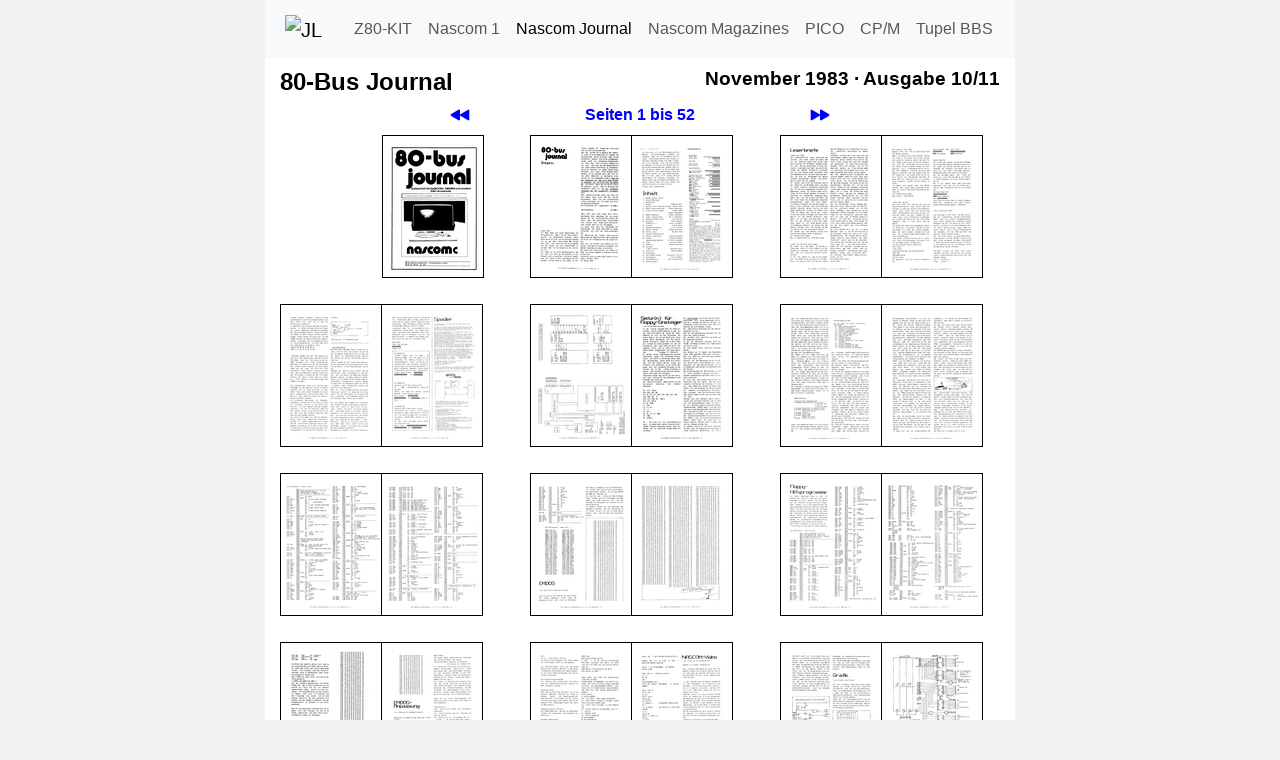

--- FILE ---
content_type: text/html; charset=utf-8
request_url: https://tupel.jloh.de/nascom/journal/83/11/thumb/text/
body_size: 2356
content:
<!doctype html>
<html lang="de">

<!-- navi-head.php / $Date: 2025-09-06 18:29:07 +0200 (Sa, 06. Sep 2025) $ -->
<head>
	<meta name="viewport" content="width=device-width, initial-scale=1">
	<meta charset="utf-8">

	<link rel="shortcut icon" type="image/x-icon" href="../../../../../../nascom/nascom.ico">
	<link rel="icon" type="image/png" href="../../../../../../nascom/apple-touch-icon.png" sizes="32x32">
	<link rel="icon" type="image/png" href="../../../../../../nascom/apple-touch-icon.png" sizes="96x96">
	<link rel="apple-touch-icon" sizes="180x180" href="../../../../../../nascom/apple-touch-icon.png">

	<!--bootstrap-->
	<link rel="stylesheet" href="../../../../../../cdn/bootstrap/css/bootstrap.custom.min.css">
	<!--font awesome- ->
	<link rel="stylesheet" href="../../../../../../cdn/fontawesome/css/fontawesome.min.css">
	<link rel="stylesheet" href="../../../../../../cdn/fontawesome/css/solid.min.css">
	-->
	<link rel="stylesheet" type="text/css" href="../../../../../../style.css">
	<link rel="canonical" href="https://tupel.jloh.de/nascom/journal/83/11/thumb/text/">
<!-- /navi-head.php -->

	<!-- page.php / $Date: 2025-09-21 20:25:59 +0200 (So, 21. Sep 2025) $ -->

	<title>80-Bus Journal - November 1983 - Ausgabe 10/11</title>
	<!-- Sun, 25 Jan 2026 13:49:17 GMT -->
	<meta name="keywords" content="80-Bus Journal, Nascom Computer, Nascom 1, Nascom 2">
<!-- navi-body.php -->
</head>

<body>
	<nav class="navbar navbar-expand-md navbar-light bg-light style-navbar-top" id="top">
	<div class="container-fluid">
		<a class="navbar-brand" href="https://jloh.de/">
			<img src="../../../../../../favicon.ico" width="32" height="32" alt="JL" title="Homepage von Jürgen Loh">
		</a>
		<button
			class="navbar-toggler"
			type="button"
			data-bs-toggle="collapse"
			data-bs-target="#navbarSupportedContent"
			aria-controls="navbarSupportedContent"
			aria-expanded="false"
			aria-label="Toggle navigation"
		>
			<span class="navbar-toggler-icon"></span>
		</button>
		<div class="collapse navbar-collapse robots-nocontent" id="navbarSupportedContent">
			<ul class="navbar-nav md-auto">
				<li class="nav-item">
					<a class="nav-link" href="../../../../../../z80-kit/">Z80-KIT</a>
				</li>
				<li class="nav-item">
					<a class="nav-link" href="../../../../../../nascom/1/">Nascom 1</a>
				</li>
				<li class="nav-item">
					<a class="nav-link active" href="../../../../../../nascom/">Nascom Journal</a>
				</li>
				<li class="nav-item">
					<a class="nav-link" href="../../../../../../nascom/magazines/issues/">Nascom Magazines</a>
				</li>
				<li class="nav-item">
					<a class="nav-link" href="../../../../../../pico/">PICO</a>
				</li>
				<li class="nav-item">
					<a class="nav-link" href="../../../../../../cpm-plus/">CP/M</a>
				</li>
				<li class="nav-item">
					<a class="nav-link" href="../../../../../../">Tupel BBS</a>
				</li>
			</ul>
		</div>
	</div>
	</nav>

	<div class="container" style="max-width: 750px; color: #000; padding: 0 15px 0; background-color: #FFF">

<!--********************************************************************************-->

<!-- /navi-body.php / $Date: 2026-01-25 14:44:55 +0100 (So, 25. Jan 2026) $ -->
<table class="style-table-zeropadding" style="width: 100%">
	<tr>
		<td>
			<h1 class="h1Navi">80-Bus Journal</h1>
		</td>
		<td>&nbsp;&nbsp;</td>
		<td style="vertical-align:top">
			<h2 class="h2Navi"><span class="nowrap">November 1983 &middot;</span> <span class="nowrap">Ausgabe 10/11</span></h2>
		</td>
	</tr>
</table>

<div id="head"><!-- Navigation oben -->
<table class="robots-nocontent style-table-zeropadding" style="width: 100%">
	<tr>
		<td class="navi-button">
			
		</td>
		<td class="navi-button">
			
		</td>
		<td class="navi-button">
			<a style="display: block" href="../../../../83/09/thumb/text/" title="Heft zurück"><svg xmlns="http://www.w3.org/2000/svg" width="16" height="16" fill="currentColor" class="bi bi-fast-forward-fill svg-arrow-scale-mirror" viewBox="0 0 16 16">
				<path d="M7.596 7.304a.802.802 0 0 1 0 1.392l-6.363 3.692C.713 12.69 0 12.345 0 11.692V4.308c0-.653.713-.998 1.233-.696z"/>
				<path d="M15.596 7.304a.802.802 0 0 1 0 1.392l-6.363 3.692C8.713 12.69 8 12.345 8 11.692V4.308c0-.653.713-.998 1.233-.696z"/>
			</svg></a>
		</td>
		<th class="navi-button">
			<a style="display: block" href="../../text/" title="Inhaltsverzeichnis">Seiten 1 bis 52</a>
		</th>
		<td class="navi-button">
			<a style="display: block" href="../../../../83/12/thumb/text/" title="Heft vor"><svg xmlns="http://www.w3.org/2000/svg" width="16" height="16" fill="currentColor" class="bi bi-fast-forward-fill svg-arrow-scale" viewBox="0 0 16 16">
				<path d="M7.596 7.304a.802.802 0 0 1 0 1.392l-6.363 3.692C.713 12.69 0 12.345 0 11.692V4.308c0-.653.713-.998 1.233-.696z"/>
				<path d="M15.596 7.304a.802.802 0 0 1 0 1.392l-6.363 3.692C8.713 12.69 8 12.345 8 11.692V4.308c0-.653.713-.998 1.233-.696z"/>
			</svg></a>
		</td>
		<td class="navi-button">
			
		</td>
		<td class="navi-button">
			
		</td>
	</tr>
</table>
</div><!-- /Navigation oben -->

<!-- Die Seite -->
<div class="row"><div class="col-md-4">
	<table><tr><td style="width: 100px; padding:0"></td><!-- Platzhalter linke Seite --><td>
	<table style="border: 1px solid #000"><tr>
		<td style="padding: 0; "><a href="../../01/text/" title="Seite 1"><img src="../../thumb/01.gif" alt="Seite 1" width="100" height="141"></a>
</td>
	</tr></table>
	</td></tr></table><br>
</div><div class="col-md-4">
	<table><tr><td>
	<table style="border: 1px solid #000"><tr>
		<td style="padding: 0;  border-right: 1px solid #000"><a href="../../02/text/" title="Seite 2"><img src="../../thumb/02.gif" alt="Seite 2" width="100" height="141"></a>
</td>
		<td style="padding: 0; "><a href="../../03/text/" title="Seite 3"><img src="../../thumb/03.gif" alt="Seite 3" width="100" height="141"></a>
</td>
	</tr></table>
	</td></tr></table><br>
</div><div class="col-md-4">
	<table><tr><td>
	<table style="border: 1px solid #000"><tr>
		<td style="padding: 0;  border-right: 1px solid #000"><a href="../../04/text/" title="Seite 4"><img src="../../thumb/04.gif" alt="Seite 4" width="100" height="141"></a>
</td>
		<td style="padding: 0; "><a href="../../05/text/" title="Seite 5"><img src="../../thumb/05.gif" alt="Seite 5" width="100" height="141"></a>
</td>
	</tr></table>
	</td></tr></table><br>
</div></div>
<div class="row"><div class="col-md-4">
	<table><tr><td>
	<table style="border: 1px solid #000"><tr>
		<td style="padding: 0;  border-right: 1px solid #000"><a href="../../06/text/" title="Seite 6"><img src="../../thumb/06.gif" alt="Seite 6" width="100" height="141"></a>
</td>
		<td style="padding: 0; "><a href="../../07/text/" title="Seite 7"><img src="../../thumb/07.gif" alt="Seite 7" width="100" height="141"></a>
</td>
	</tr></table>
	</td></tr></table><br>
</div><div class="col-md-4">
	<table><tr><td>
	<table style="border: 1px solid #000"><tr>
		<td style="padding: 0;  border-right: 1px solid #000"><a href="../../08/text/" title="Seite 8"><img src="../../thumb/08.gif" alt="Seite 8" width="100" height="141"></a>
</td>
		<td style="padding: 0; "><a href="../../09/text/" title="Seite 9"><img src="../../thumb/09.gif" alt="Seite 9" width="100" height="141"></a>
</td>
	</tr></table>
	</td></tr></table><br>
</div><div class="col-md-4">
	<table><tr><td>
	<table style="border: 1px solid #000"><tr>
		<td style="padding: 0;  border-right: 1px solid #000"><a href="../../10/text/" title="Seite 10"><img src="../../thumb/10.gif" alt="Seite 10" width="100" height="141"></a>
</td>
		<td style="padding: 0; "><a href="../../11/text/" title="Seite 11"><img src="../../thumb/11.gif" alt="Seite 11" width="100" height="141"></a>
</td>
	</tr></table>
	</td></tr></table><br>
</div></div>
<div class="row"><div class="col-md-4">
	<table><tr><td>
	<table style="border: 1px solid #000"><tr>
		<td style="padding: 0;  border-right: 1px solid #000"><a href="../../12/text/" title="Seite 12"><img src="../../thumb/12.gif" alt="Seite 12" width="100" height="141"></a>
</td>
		<td style="padding: 0; "><a href="../../13/text/" title="Seite 13"><img src="../../thumb/13.gif" alt="Seite 13" width="100" height="141"></a>
</td>
	</tr></table>
	</td></tr></table><br>
</div><div class="col-md-4">
	<table><tr><td>
	<table style="border: 1px solid #000"><tr>
		<td style="padding: 0;  border-right: 1px solid #000"><a href="../../14/text/" title="Seite 14"><img src="../../thumb/14.gif" alt="Seite 14" width="100" height="141"></a>
</td>
		<td style="padding: 0; "><a href="../../15/text/" title="Seite 15"><img src="../../thumb/15.gif" alt="Seite 15" width="100" height="141"></a>
</td>
	</tr></table>
	</td></tr></table><br>
</div><div class="col-md-4">
	<table><tr><td>
	<table style="border: 1px solid #000"><tr>
		<td style="padding: 0;  border-right: 1px solid #000"><a href="../../16/text/" title="Seite 16"><img src="../../thumb/16.gif" alt="Seite 16" width="100" height="141"></a>
</td>
		<td style="padding: 0; "><a href="../../17/text/" title="Seite 17"><img src="../../thumb/17.gif" alt="Seite 17" width="100" height="141"></a>
</td>
	</tr></table>
	</td></tr></table><br>
</div></div>
<div class="row"><div class="col-md-4">
	<table><tr><td>
	<table style="border: 1px solid #000"><tr>
		<td style="padding: 0;  border-right: 1px solid #000"><a href="../../18/text/" title="Seite 18"><img src="../../thumb/18.gif" alt="Seite 18" width="100" height="141"></a>
</td>
		<td style="padding: 0; "><a href="../../19/text/" title="Seite 19"><img src="../../thumb/19.gif" alt="Seite 19" width="100" height="141"></a>
</td>
	</tr></table>
	</td></tr></table><br>
</div><div class="col-md-4">
	<table><tr><td>
	<table style="border: 1px solid #000"><tr>
		<td style="padding: 0;  border-right: 1px solid #000"><a href="../../20/text/" title="Seite 20"><img src="../../thumb/20.gif" alt="Seite 20" width="100" height="141"></a>
</td>
		<td style="padding: 0; "><a href="../../21/text/" title="Seite 21"><img src="../../thumb/21.gif" alt="Seite 21" width="100" height="141"></a>
</td>
	</tr></table>
	</td></tr></table><br>
</div><div class="col-md-4">
	<table><tr><td>
	<table style="border: 1px solid #000"><tr>
		<td style="padding: 0;  border-right: 1px solid #000"><a href="../../22/text/" title="Seite 22"><img src="../../thumb/22.gif" alt="Seite 22" width="100" height="141"></a>
</td>
		<td style="padding: 0; "><a href="../../23/text/" title="Seite 23"><img src="../../thumb/23.gif" alt="Seite 23" width="100" height="141"></a>
</td>
	</tr></table>
	</td></tr></table><br>
</div></div>
<div class="row"><div class="col-md-4">
	<table><tr><td>
	<table style="border: 1px solid #000"><tr>
		<td style="padding: 0;  border-right: 1px solid #000"><a href="../../24/text/" title="Seite 24"><img src="../../thumb/24.gif" alt="Seite 24" width="100" height="141"></a>
</td>
		<td style="padding: 0; "><a href="../../25/text/" title="Seite 25"><img src="../../thumb/25.gif" alt="Seite 25" width="100" height="141"></a>
</td>
	</tr></table>
	</td></tr></table><br>
</div><div class="col-md-4">
	<table><tr><td>
	<table style="border: 1px solid #000"><tr>
		<td style="padding: 0;  border-right: 1px solid #000"><a href="../../26/text/" title="Seite 26"><img src="../../thumb/26.gif" alt="Seite 26" width="100" height="141"></a>
</td>
		<td style="padding: 0; "><a href="../../27/text/" title="Seite 27"><img src="../../thumb/27.gif" alt="Seite 27" width="100" height="141"></a>
</td>
	</tr></table>
	</td></tr></table><br>
</div><div class="col-md-4">
	<table><tr><td>
	<table style="border: 1px solid #000"><tr>
		<td style="padding: 0;  border-right: 1px solid #000"><a href="../../28/text/" title="Seite 28"><img src="../../thumb/28.gif" alt="Seite 28" width="100" height="141"></a>
</td>
		<td style="padding: 0; "><a href="../../29/text/" title="Seite 29"><img src="../../thumb/29.gif" alt="Seite 29" width="100" height="141"></a>
</td>
	</tr></table>
	</td></tr></table><br>
</div></div>
<div class="row"><div class="col-md-4">
	<table><tr><td>
	<table style="border: 1px solid #000"><tr>
		<td style="padding: 0;  border-right: 1px solid #000"><a href="../../30/text/" title="Seite 30"><img src="../../thumb/30.gif" alt="Seite 30" width="100" height="141"></a>
</td>
		<td style="padding: 0; "><a href="../../31/text/" title="Seite 31"><img src="../../thumb/31.gif" alt="Seite 31" width="100" height="141"></a>
</td>
	</tr></table>
	</td></tr></table><br>
</div><div class="col-md-4">
	<table><tr><td>
	<table style="border: 1px solid #000"><tr>
		<td style="padding: 0;  border-right: 1px solid #000"><a href="../../32/text/" title="Seite 32"><img src="../../thumb/32.gif" alt="Seite 32" width="100" height="141"></a>
</td>
		<td style="padding: 0; "><a href="../../33/text/" title="Seite 33"><img src="../../thumb/33.gif" alt="Seite 33" width="100" height="141"></a>
</td>
	</tr></table>
	</td></tr></table><br>
</div><div class="col-md-4">
	<table><tr><td>
	<table style="border: 1px solid #000"><tr>
		<td style="padding: 0;  border-right: 1px solid #000"><a href="../../34/text/" title="Seite 34"><img src="../../thumb/34.gif" alt="Seite 34" width="100" height="141"></a>
</td>
		<td style="padding: 0; "><a href="../../35/text/" title="Seite 35"><img src="../../thumb/35.gif" alt="Seite 35" width="100" height="141"></a>
</td>
	</tr></table>
	</td></tr></table><br>
</div></div>
<div class="row"><div class="col-md-4">
	<table><tr><td>
	<table style="border: 1px solid #000"><tr>
		<td style="padding: 0;  border-right: 1px solid #000"><a href="../../36/text/" title="Seite 36"><img src="../../thumb/36.gif" alt="Seite 36" width="100" height="141"></a>
</td>
		<td style="padding: 0; "><a href="../../37/text/" title="Seite 37"><img src="../../thumb/37.gif" alt="Seite 37" width="100" height="141"></a>
</td>
	</tr></table>
	</td></tr></table><br>
</div><div class="col-md-4">
	<table><tr><td>
	<table style="border: 1px solid #000"><tr>
		<td style="padding: 0;  border-right: 1px solid #000"><a href="../../38/text/" title="Seite 38"><img src="../../thumb/38.gif" alt="Seite 38" width="100" height="141"></a>
</td>
		<td style="padding: 0; "><a href="../../39/text/" title="Seite 39"><img src="../../thumb/39.gif" alt="Seite 39" width="100" height="141"></a>
</td>
	</tr></table>
	</td></tr></table><br>
</div><div class="col-md-4">
	<table><tr><td>
	<table style="border: 1px solid #000"><tr>
		<td style="padding: 0;  border-right: 1px solid #000"><a href="../../40/text/" title="Seite 40"><img src="../../thumb/40.gif" alt="Seite 40" width="100" height="141"></a>
</td>
		<td style="padding: 0; "><a href="../../41/text/" title="Seite 41"><img src="../../thumb/41.gif" alt="Seite 41" width="100" height="141"></a>
</td>
	</tr></table>
	</td></tr></table><br>
</div></div>
<div class="row"><div class="col-md-4">
	<table><tr><td>
	<table style="border: 1px solid #000"><tr>
		<td style="padding: 0;  border-right: 1px solid #000"><a href="../../42/text/" title="Seite 42"><img src="../../thumb/42.gif" alt="Seite 42" width="100" height="141"></a>
</td>
		<td style="padding: 0; "><a href="../../43/text/" title="Seite 43"><img src="../../thumb/43.gif" alt="Seite 43" width="100" height="141"></a>
</td>
	</tr></table>
	</td></tr></table><br>
</div><div class="col-md-4">
	<table><tr><td>
	<table style="border: 1px solid #000"><tr>
		<td style="padding: 0;  border-right: 1px solid #000"><a href="../../44/text/" title="Seite 44"><img src="../../thumb/44.gif" alt="Seite 44" width="100" height="141"></a>
</td>
		<td style="padding: 0; "><a href="../../45/text/" title="Seite 45"><img src="../../thumb/45.gif" alt="Seite 45" width="100" height="141"></a>
</td>
	</tr></table>
	</td></tr></table><br>
</div><div class="col-md-4">
	<table><tr><td>
	<table style="border: 1px solid #000"><tr>
		<td style="padding: 0;  border-right: 1px solid #000"><a href="../../46/text/" title="Seite 46"><img src="../../thumb/46.gif" alt="Seite 46" width="100" height="141"></a>
</td>
		<td style="padding: 0; "><a href="../../47/text/" title="Seite 47"><img src="../../thumb/47.gif" alt="Seite 47" width="100" height="141"></a>
</td>
	</tr></table>
	</td></tr></table><br>
</div></div>
<div class="row"><div class="col-md-4">
	<table><tr><td>
	<table style="border: 1px solid #000"><tr>
		<td style="padding: 0;  border-right: 1px solid #000"><a href="../../48/text/" title="Seite 48"><img src="../../thumb/48.gif" alt="Seite 48" width="100" height="141"></a>
</td>
		<td style="padding: 0; "><a href="../../49/text/" title="Seite 49"><img src="../../thumb/49.gif" alt="Seite 49" width="100" height="141"></a>
</td>
	</tr></table>
	</td></tr></table><br>
</div><div class="col-md-4">
	<table><tr><td>
	<table style="border: 1px solid #000"><tr>
		<td style="padding: 0;  border-right: 1px solid #000"><a href="../../50/text/" title="Seite 50"><img src="../../thumb/50.gif" alt="Seite 50" width="100" height="141"></a>
</td>
		<td style="padding: 0; "><a href="../../51/text/" title="Seite 51"><img src="../../thumb/51.gif" alt="Seite 51" width="100" height="141"></a>
</td>
	</tr></table>
	</td></tr></table><br>
</div><div class="col-md-4">
	<table><tr><td>
	<table style="border: 1px solid #000"><tr>
		<td style="padding: 0; "><a href="../../52/text/" title="Seite 52"><img src="../../thumb/52.gif" alt="Seite 52" width="100" height="141"></a>
</td>
	</tr></table>
	</td></tr></table><br>
</div></div>

<!-- /Die Seite -->

<!-- Navigation unten -->
<table class="robots-nocontent style-table-zeropadding" style="width: 100%">
	<tr>
		<td class="navi-button">
			
		</td>
		<td class="navi-button">
			
		</td>
		<td class="navi-button">
			<a style="display: block" href="../../../../83/09/thumb/text/" title="Heft zurück"><svg xmlns="http://www.w3.org/2000/svg" width="16" height="16" fill="currentColor" class="bi bi-fast-forward-fill svg-arrow-scale-mirror" viewBox="0 0 16 16">
				<path d="M7.596 7.304a.802.802 0 0 1 0 1.392l-6.363 3.692C.713 12.69 0 12.345 0 11.692V4.308c0-.653.713-.998 1.233-.696z"/>
				<path d="M15.596 7.304a.802.802 0 0 1 0 1.392l-6.363 3.692C8.713 12.69 8 12.345 8 11.692V4.308c0-.653.713-.998 1.233-.696z"/>
			</svg></a>
		</td>
		<th class="navi-button">
			<a style="display: block" href="../../text/" title="Inhaltsverzeichnis">Seiten 1 bis 52</a>
		</th>
		<td class="navi-button">
			<a style="display: block" href="../../../../83/12/thumb/text/" title="Heft vor"><svg xmlns="http://www.w3.org/2000/svg" width="16" height="16" fill="currentColor" class="bi bi-fast-forward-fill svg-arrow-scale" viewBox="0 0 16 16">
				<path d="M7.596 7.304a.802.802 0 0 1 0 1.392l-6.363 3.692C.713 12.69 0 12.345 0 11.692V4.308c0-.653.713-.998 1.233-.696z"/>
				<path d="M15.596 7.304a.802.802 0 0 1 0 1.392l-6.363 3.692C8.713 12.69 8 12.345 8 11.692V4.308c0-.653.713-.998 1.233-.696z"/>
			</svg></a>
		</td>
		<td class="navi-button">
			
		</td>
		<td class="navi-button">
			
		</td>
	</tr>
</table>
<!-- /Navigation unten -->

<!-- navi-footer.php / $Date: 2025-09-06 18:29:07 +0200 (Sa, 06. Sep 2025) $ -->

<!--********************************************************************************-->

	</div>

	<nav class="nav flex-column flex-md-row style-navbar-bottom robots-nocontent"> <!--nav-pills-->
		<a title="Nach oben" class="sm-fill nav-link" href="#top">
			<!--<span class="fa fa-chevron-up" aria-hidden=true></span>-->
			<svg xmlns="http://www.w3.org/2000/svg" width="16" height="16" fill="currentColor" class="bi bi-chevron-up" viewBox="0 0 16 16">
				<path fill-rule="evenodd" d="M7.646 4.646a.5.5 0 0 1 .708 0l6 6a.5.5 0 0 1-.708.708L8 5.707l-5.646 5.647a.5.5 0 0 1-.708-.708z"/>
			</svg>
		</a>
		<a class="sm-fill nav-link" href="../../01/text/">Text</a>
		<a class="sm-fill nav-link" href="../../01/">Grafik</a>
		<!--a class="sm-fill nav-link disabled"></a-->
		<a class="sm-fill nav-link" href="../../../../../../nascom/journal/pdf/83-11.pdf" download>PDF</a>
		<a class="sm-fill nav-link" href="../../../../../../datenschutzerklaerung/">Datenschutzerklärung</a>
		<a class="sm-fill nav-link" href="../../../../../../impressum/">Impressum</a>
	</nav>

	<!--bootstrap-->
<script src="../../../../../../cdn/bootstrap/js/bootstrap.custom.min.js"></script>
</body>

<!-- /navi-footer.php -->
</html>

<!-- /page.php -->